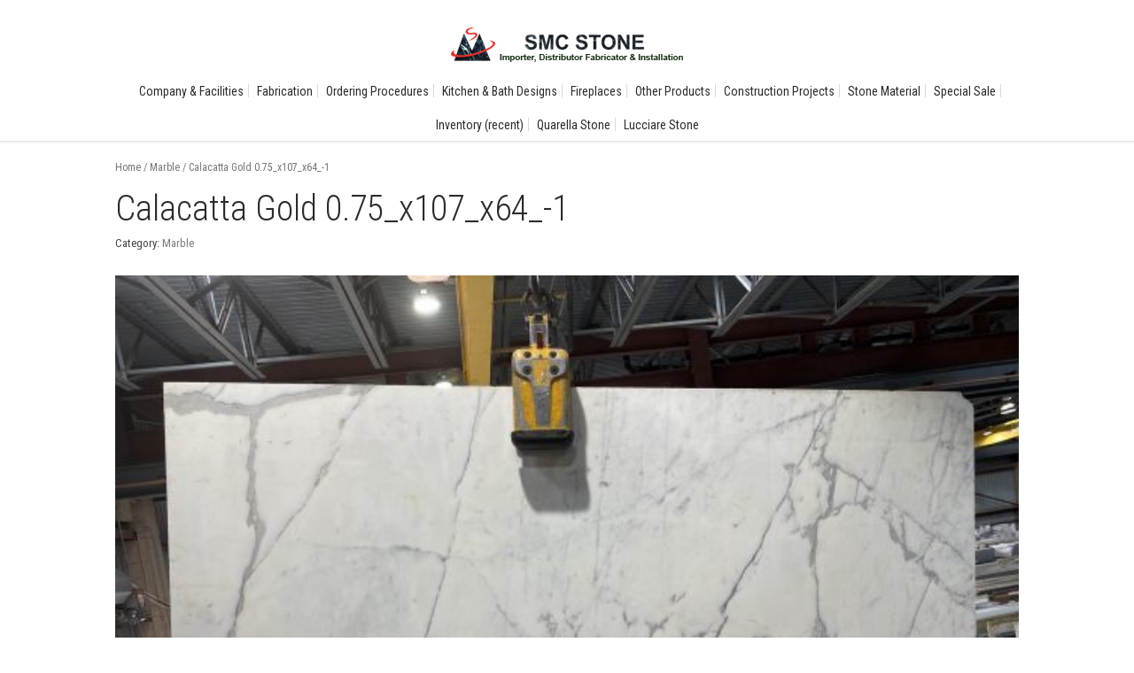

--- FILE ---
content_type: text/html; charset=UTF-8
request_url: https://www.smcstone.com/product/calacatta-gold-0-75_x107_x64_-1/
body_size: 12927
content:
<!DOCTYPE html>
<html lang="en-US">
<head>
	<meta charset="UTF-8" />
	<meta http-equiv="X-UA-Compatible" content="IE=edge,chrome=1">
		<meta name=viewport content="width=device-width,initial-scale=1">
		<title>SMC Stone |   Calacatta Gold 0.75_x107_x64_-1</title>
					<link rel="profile" href="http://gmpg.org/xfn/11" />
	<link rel="pingback" href="https://www.smcstone.com/xmlrpc.php" />
	<link rel="shortcut icon" type="image/x-icon" href="http://s519547649.onlinehome.us/wp-content/uploads/2014/03/fav.png">
	<link rel='stylesheet' href='https://fonts.googleapis.com/css?family=Source+Sans+Pro:400,200,200italic,300,600,700,300italic,400italic,600italic,700italic|PT+Sans:400,400italic,700,700italic|Roboto+Condensed:200,300,400|Roboto+Condensed:200,300,400|Roboto+Condensed:200,300,400|Roboto+Condensed:200,300,400|Roboto+Condensed:200,300,400|Roboto+Condensed:200,300,400|Roboto+Condensed:200,300,400&subset=latin,latin-ext' type='text/css' />
<meta name='robots' content='max-image-preview:large' />
<link rel='dns-prefetch' href='//www.smcstone.com' />
<link rel="alternate" type="application/rss+xml" title="SMC Stone &raquo; Feed" href="https://www.smcstone.com/feed/" />
<link rel="alternate" type="application/rss+xml" title="SMC Stone &raquo; Comments Feed" href="https://www.smcstone.com/comments/feed/" />
<script type="text/javascript">
window._wpemojiSettings = {"baseUrl":"https:\/\/s.w.org\/images\/core\/emoji\/14.0.0\/72x72\/","ext":".png","svgUrl":"https:\/\/s.w.org\/images\/core\/emoji\/14.0.0\/svg\/","svgExt":".svg","source":{"concatemoji":"https:\/\/www.smcstone.com\/wp-includes\/js\/wp-emoji-release.min.js?ver=6.1.9"}};
/*! This file is auto-generated */
!function(e,a,t){var n,r,o,i=a.createElement("canvas"),p=i.getContext&&i.getContext("2d");function s(e,t){var a=String.fromCharCode,e=(p.clearRect(0,0,i.width,i.height),p.fillText(a.apply(this,e),0,0),i.toDataURL());return p.clearRect(0,0,i.width,i.height),p.fillText(a.apply(this,t),0,0),e===i.toDataURL()}function c(e){var t=a.createElement("script");t.src=e,t.defer=t.type="text/javascript",a.getElementsByTagName("head")[0].appendChild(t)}for(o=Array("flag","emoji"),t.supports={everything:!0,everythingExceptFlag:!0},r=0;r<o.length;r++)t.supports[o[r]]=function(e){if(p&&p.fillText)switch(p.textBaseline="top",p.font="600 32px Arial",e){case"flag":return s([127987,65039,8205,9895,65039],[127987,65039,8203,9895,65039])?!1:!s([55356,56826,55356,56819],[55356,56826,8203,55356,56819])&&!s([55356,57332,56128,56423,56128,56418,56128,56421,56128,56430,56128,56423,56128,56447],[55356,57332,8203,56128,56423,8203,56128,56418,8203,56128,56421,8203,56128,56430,8203,56128,56423,8203,56128,56447]);case"emoji":return!s([129777,127995,8205,129778,127999],[129777,127995,8203,129778,127999])}return!1}(o[r]),t.supports.everything=t.supports.everything&&t.supports[o[r]],"flag"!==o[r]&&(t.supports.everythingExceptFlag=t.supports.everythingExceptFlag&&t.supports[o[r]]);t.supports.everythingExceptFlag=t.supports.everythingExceptFlag&&!t.supports.flag,t.DOMReady=!1,t.readyCallback=function(){t.DOMReady=!0},t.supports.everything||(n=function(){t.readyCallback()},a.addEventListener?(a.addEventListener("DOMContentLoaded",n,!1),e.addEventListener("load",n,!1)):(e.attachEvent("onload",n),a.attachEvent("onreadystatechange",function(){"complete"===a.readyState&&t.readyCallback()})),(e=t.source||{}).concatemoji?c(e.concatemoji):e.wpemoji&&e.twemoji&&(c(e.twemoji),c(e.wpemoji)))}(window,document,window._wpemojiSettings);
</script>
<style type="text/css">
img.wp-smiley,
img.emoji {
	display: inline !important;
	border: none !important;
	box-shadow: none !important;
	height: 1em !important;
	width: 1em !important;
	margin: 0 0.07em !important;
	vertical-align: -0.1em !important;
	background: none !important;
	padding: 0 !important;
}
</style>
	<link rel='stylesheet' id='woof-sd-switcher23-css' href='https://www.smcstone.com/wp-content/plugins/woocommerce-products-filter/ext/smart_designer/css/elements/switcher.css?ver=3.3.2' type='text/css' media='all' />
<link rel='stylesheet' id='wp-block-library-css' href='https://www.smcstone.com/wp-includes/css/dist/block-library/style.min.css?ver=6.1.9' type='text/css' media='all' />
<link rel='stylesheet' id='wc-blocks-vendors-style-css' href='https://www.smcstone.com/wp-content/plugins/woocommerce/packages/woocommerce-blocks/build/wc-blocks-vendors-style.css?ver=9.4.4' type='text/css' media='all' />
<link rel='stylesheet' id='wc-blocks-style-css' href='https://www.smcstone.com/wp-content/plugins/woocommerce/packages/woocommerce-blocks/build/wc-blocks-style.css?ver=9.4.4' type='text/css' media='all' />
<link rel='stylesheet' id='classic-theme-styles-css' href='https://www.smcstone.com/wp-includes/css/classic-themes.min.css?ver=1' type='text/css' media='all' />
<style id='global-styles-inline-css' type='text/css'>
body{--wp--preset--color--black: #000000;--wp--preset--color--cyan-bluish-gray: #abb8c3;--wp--preset--color--white: #ffffff;--wp--preset--color--pale-pink: #f78da7;--wp--preset--color--vivid-red: #cf2e2e;--wp--preset--color--luminous-vivid-orange: #ff6900;--wp--preset--color--luminous-vivid-amber: #fcb900;--wp--preset--color--light-green-cyan: #7bdcb5;--wp--preset--color--vivid-green-cyan: #00d084;--wp--preset--color--pale-cyan-blue: #8ed1fc;--wp--preset--color--vivid-cyan-blue: #0693e3;--wp--preset--color--vivid-purple: #9b51e0;--wp--preset--gradient--vivid-cyan-blue-to-vivid-purple: linear-gradient(135deg,rgba(6,147,227,1) 0%,rgb(155,81,224) 100%);--wp--preset--gradient--light-green-cyan-to-vivid-green-cyan: linear-gradient(135deg,rgb(122,220,180) 0%,rgb(0,208,130) 100%);--wp--preset--gradient--luminous-vivid-amber-to-luminous-vivid-orange: linear-gradient(135deg,rgba(252,185,0,1) 0%,rgba(255,105,0,1) 100%);--wp--preset--gradient--luminous-vivid-orange-to-vivid-red: linear-gradient(135deg,rgba(255,105,0,1) 0%,rgb(207,46,46) 100%);--wp--preset--gradient--very-light-gray-to-cyan-bluish-gray: linear-gradient(135deg,rgb(238,238,238) 0%,rgb(169,184,195) 100%);--wp--preset--gradient--cool-to-warm-spectrum: linear-gradient(135deg,rgb(74,234,220) 0%,rgb(151,120,209) 20%,rgb(207,42,186) 40%,rgb(238,44,130) 60%,rgb(251,105,98) 80%,rgb(254,248,76) 100%);--wp--preset--gradient--blush-light-purple: linear-gradient(135deg,rgb(255,206,236) 0%,rgb(152,150,240) 100%);--wp--preset--gradient--blush-bordeaux: linear-gradient(135deg,rgb(254,205,165) 0%,rgb(254,45,45) 50%,rgb(107,0,62) 100%);--wp--preset--gradient--luminous-dusk: linear-gradient(135deg,rgb(255,203,112) 0%,rgb(199,81,192) 50%,rgb(65,88,208) 100%);--wp--preset--gradient--pale-ocean: linear-gradient(135deg,rgb(255,245,203) 0%,rgb(182,227,212) 50%,rgb(51,167,181) 100%);--wp--preset--gradient--electric-grass: linear-gradient(135deg,rgb(202,248,128) 0%,rgb(113,206,126) 100%);--wp--preset--gradient--midnight: linear-gradient(135deg,rgb(2,3,129) 0%,rgb(40,116,252) 100%);--wp--preset--duotone--dark-grayscale: url('#wp-duotone-dark-grayscale');--wp--preset--duotone--grayscale: url('#wp-duotone-grayscale');--wp--preset--duotone--purple-yellow: url('#wp-duotone-purple-yellow');--wp--preset--duotone--blue-red: url('#wp-duotone-blue-red');--wp--preset--duotone--midnight: url('#wp-duotone-midnight');--wp--preset--duotone--magenta-yellow: url('#wp-duotone-magenta-yellow');--wp--preset--duotone--purple-green: url('#wp-duotone-purple-green');--wp--preset--duotone--blue-orange: url('#wp-duotone-blue-orange');--wp--preset--font-size--small: 13px;--wp--preset--font-size--medium: 20px;--wp--preset--font-size--large: 36px;--wp--preset--font-size--x-large: 42px;--wp--preset--spacing--20: 0.44rem;--wp--preset--spacing--30: 0.67rem;--wp--preset--spacing--40: 1rem;--wp--preset--spacing--50: 1.5rem;--wp--preset--spacing--60: 2.25rem;--wp--preset--spacing--70: 3.38rem;--wp--preset--spacing--80: 5.06rem;}:where(.is-layout-flex){gap: 0.5em;}body .is-layout-flow > .alignleft{float: left;margin-inline-start: 0;margin-inline-end: 2em;}body .is-layout-flow > .alignright{float: right;margin-inline-start: 2em;margin-inline-end: 0;}body .is-layout-flow > .aligncenter{margin-left: auto !important;margin-right: auto !important;}body .is-layout-constrained > .alignleft{float: left;margin-inline-start: 0;margin-inline-end: 2em;}body .is-layout-constrained > .alignright{float: right;margin-inline-start: 2em;margin-inline-end: 0;}body .is-layout-constrained > .aligncenter{margin-left: auto !important;margin-right: auto !important;}body .is-layout-constrained > :where(:not(.alignleft):not(.alignright):not(.alignfull)){max-width: var(--wp--style--global--content-size);margin-left: auto !important;margin-right: auto !important;}body .is-layout-constrained > .alignwide{max-width: var(--wp--style--global--wide-size);}body .is-layout-flex{display: flex;}body .is-layout-flex{flex-wrap: wrap;align-items: center;}body .is-layout-flex > *{margin: 0;}:where(.wp-block-columns.is-layout-flex){gap: 2em;}.has-black-color{color: var(--wp--preset--color--black) !important;}.has-cyan-bluish-gray-color{color: var(--wp--preset--color--cyan-bluish-gray) !important;}.has-white-color{color: var(--wp--preset--color--white) !important;}.has-pale-pink-color{color: var(--wp--preset--color--pale-pink) !important;}.has-vivid-red-color{color: var(--wp--preset--color--vivid-red) !important;}.has-luminous-vivid-orange-color{color: var(--wp--preset--color--luminous-vivid-orange) !important;}.has-luminous-vivid-amber-color{color: var(--wp--preset--color--luminous-vivid-amber) !important;}.has-light-green-cyan-color{color: var(--wp--preset--color--light-green-cyan) !important;}.has-vivid-green-cyan-color{color: var(--wp--preset--color--vivid-green-cyan) !important;}.has-pale-cyan-blue-color{color: var(--wp--preset--color--pale-cyan-blue) !important;}.has-vivid-cyan-blue-color{color: var(--wp--preset--color--vivid-cyan-blue) !important;}.has-vivid-purple-color{color: var(--wp--preset--color--vivid-purple) !important;}.has-black-background-color{background-color: var(--wp--preset--color--black) !important;}.has-cyan-bluish-gray-background-color{background-color: var(--wp--preset--color--cyan-bluish-gray) !important;}.has-white-background-color{background-color: var(--wp--preset--color--white) !important;}.has-pale-pink-background-color{background-color: var(--wp--preset--color--pale-pink) !important;}.has-vivid-red-background-color{background-color: var(--wp--preset--color--vivid-red) !important;}.has-luminous-vivid-orange-background-color{background-color: var(--wp--preset--color--luminous-vivid-orange) !important;}.has-luminous-vivid-amber-background-color{background-color: var(--wp--preset--color--luminous-vivid-amber) !important;}.has-light-green-cyan-background-color{background-color: var(--wp--preset--color--light-green-cyan) !important;}.has-vivid-green-cyan-background-color{background-color: var(--wp--preset--color--vivid-green-cyan) !important;}.has-pale-cyan-blue-background-color{background-color: var(--wp--preset--color--pale-cyan-blue) !important;}.has-vivid-cyan-blue-background-color{background-color: var(--wp--preset--color--vivid-cyan-blue) !important;}.has-vivid-purple-background-color{background-color: var(--wp--preset--color--vivid-purple) !important;}.has-black-border-color{border-color: var(--wp--preset--color--black) !important;}.has-cyan-bluish-gray-border-color{border-color: var(--wp--preset--color--cyan-bluish-gray) !important;}.has-white-border-color{border-color: var(--wp--preset--color--white) !important;}.has-pale-pink-border-color{border-color: var(--wp--preset--color--pale-pink) !important;}.has-vivid-red-border-color{border-color: var(--wp--preset--color--vivid-red) !important;}.has-luminous-vivid-orange-border-color{border-color: var(--wp--preset--color--luminous-vivid-orange) !important;}.has-luminous-vivid-amber-border-color{border-color: var(--wp--preset--color--luminous-vivid-amber) !important;}.has-light-green-cyan-border-color{border-color: var(--wp--preset--color--light-green-cyan) !important;}.has-vivid-green-cyan-border-color{border-color: var(--wp--preset--color--vivid-green-cyan) !important;}.has-pale-cyan-blue-border-color{border-color: var(--wp--preset--color--pale-cyan-blue) !important;}.has-vivid-cyan-blue-border-color{border-color: var(--wp--preset--color--vivid-cyan-blue) !important;}.has-vivid-purple-border-color{border-color: var(--wp--preset--color--vivid-purple) !important;}.has-vivid-cyan-blue-to-vivid-purple-gradient-background{background: var(--wp--preset--gradient--vivid-cyan-blue-to-vivid-purple) !important;}.has-light-green-cyan-to-vivid-green-cyan-gradient-background{background: var(--wp--preset--gradient--light-green-cyan-to-vivid-green-cyan) !important;}.has-luminous-vivid-amber-to-luminous-vivid-orange-gradient-background{background: var(--wp--preset--gradient--luminous-vivid-amber-to-luminous-vivid-orange) !important;}.has-luminous-vivid-orange-to-vivid-red-gradient-background{background: var(--wp--preset--gradient--luminous-vivid-orange-to-vivid-red) !important;}.has-very-light-gray-to-cyan-bluish-gray-gradient-background{background: var(--wp--preset--gradient--very-light-gray-to-cyan-bluish-gray) !important;}.has-cool-to-warm-spectrum-gradient-background{background: var(--wp--preset--gradient--cool-to-warm-spectrum) !important;}.has-blush-light-purple-gradient-background{background: var(--wp--preset--gradient--blush-light-purple) !important;}.has-blush-bordeaux-gradient-background{background: var(--wp--preset--gradient--blush-bordeaux) !important;}.has-luminous-dusk-gradient-background{background: var(--wp--preset--gradient--luminous-dusk) !important;}.has-pale-ocean-gradient-background{background: var(--wp--preset--gradient--pale-ocean) !important;}.has-electric-grass-gradient-background{background: var(--wp--preset--gradient--electric-grass) !important;}.has-midnight-gradient-background{background: var(--wp--preset--gradient--midnight) !important;}.has-small-font-size{font-size: var(--wp--preset--font-size--small) !important;}.has-medium-font-size{font-size: var(--wp--preset--font-size--medium) !important;}.has-large-font-size{font-size: var(--wp--preset--font-size--large) !important;}.has-x-large-font-size{font-size: var(--wp--preset--font-size--x-large) !important;}
.wp-block-navigation a:where(:not(.wp-element-button)){color: inherit;}
:where(.wp-block-columns.is-layout-flex){gap: 2em;}
.wp-block-pullquote{font-size: 1.5em;line-height: 1.6;}
</style>
<link rel='stylesheet' id='woof-css' href='https://www.smcstone.com/wp-content/plugins/woocommerce-products-filter/css/front.css?ver=3.3.2' type='text/css' media='all' />
<style id='woof-inline-css' type='text/css'>

.woof_products_top_panel li span, .woof_products_top_panel2 li span{background: url(https://www.smcstone.com/wp-content/plugins/woocommerce-products-filter/img/delete.png);background-size: 14px 14px;background-repeat: no-repeat;background-position: right;}
.woof_edit_view{
                    display: none;
                }

</style>
<link rel='stylesheet' id='chosen-drop-down-css' href='https://www.smcstone.com/wp-content/plugins/woocommerce-products-filter/js/chosen/chosen.min.css?ver=3.3.2' type='text/css' media='all' />
<link rel='stylesheet' id='icheck-jquery-color-css' href='https://www.smcstone.com/wp-content/plugins/woocommerce-products-filter/js/icheck/skins/square/blue.css?ver=3.3.2' type='text/css' media='all' />
<link rel='stylesheet' id='woof_by_onsales_html_items-css' href='https://www.smcstone.com/wp-content/plugins/woocommerce-products-filter/ext/by_onsales/css/by_onsales.css?ver=3.3.2' type='text/css' media='all' />
<link rel='stylesheet' id='woof_by_text_html_items-css' href='https://www.smcstone.com/wp-content/plugins/woocommerce-products-filter/ext/by_text/assets/css/front.css?ver=3.3.2' type='text/css' media='all' />
<link rel='stylesheet' id='woof_label_html_items-css' href='https://www.smcstone.com/wp-content/plugins/woocommerce-products-filter/ext/label/css/html_types/label.css?ver=3.3.2' type='text/css' media='all' />
<link rel='stylesheet' id='woof_sd_html_items_checkbox-css' href='https://www.smcstone.com/wp-content/plugins/woocommerce-products-filter/ext/smart_designer/css/elements/checkbox.css?ver=3.3.2' type='text/css' media='all' />
<link rel='stylesheet' id='woof_sd_html_items_radio-css' href='https://www.smcstone.com/wp-content/plugins/woocommerce-products-filter/ext/smart_designer/css/elements/radio.css?ver=3.3.2' type='text/css' media='all' />
<link rel='stylesheet' id='woof_sd_html_items_switcher-css' href='https://www.smcstone.com/wp-content/plugins/woocommerce-products-filter/ext/smart_designer/css/elements/switcher.css?ver=3.3.2' type='text/css' media='all' />
<link rel='stylesheet' id='woof_sd_html_items_color-css' href='https://www.smcstone.com/wp-content/plugins/woocommerce-products-filter/ext/smart_designer/css/elements/color.css?ver=3.3.2' type='text/css' media='all' />
<link rel='stylesheet' id='woof_sd_html_items_tooltip-css' href='https://www.smcstone.com/wp-content/plugins/woocommerce-products-filter/ext/smart_designer/css/tooltip.css?ver=3.3.2' type='text/css' media='all' />
<link rel='stylesheet' id='woof_sd_html_items_front-css' href='https://www.smcstone.com/wp-content/plugins/woocommerce-products-filter/ext/smart_designer/css/front.css?ver=3.3.2' type='text/css' media='all' />
<link rel='stylesheet' id='woocommerce-layout-css' href='https://www.smcstone.com/wp-content/plugins/woocommerce/assets/css/woocommerce-layout.css?ver=7.4.1' type='text/css' media='all' />
<link rel='stylesheet' id='woocommerce-smallscreen-css' href='https://www.smcstone.com/wp-content/plugins/woocommerce/assets/css/woocommerce-smallscreen.css?ver=7.4.1' type='text/css' media='only screen and (max-width: 768px)' />
<link rel='stylesheet' id='woocommerce-general-css' href='https://www.smcstone.com/wp-content/plugins/woocommerce/assets/css/woocommerce.css?ver=7.4.1' type='text/css' media='all' />
<style id='woocommerce-inline-inline-css' type='text/css'>
.woocommerce form .form-row .required { visibility: visible; }
</style>
<link rel='stylesheet' id='default_style-css' href='https://www.smcstone.com/wp-content/themes/lounge/style.css?ver=6.1.9' type='text/css' media='all' />
<link rel='stylesheet' id='stylesheet-css' href='https://www.smcstone.com/wp-content/themes/lounge/css/stylesheet.min.css?ver=6.1.9' type='text/css' media='all' />
<!--[if IE 8]>
<link rel='stylesheet' id='ie8-style-css' href='https://www.smcstone.com/wp-content/themes/lounge/css/ie8.min.css?ver=6.1.9' type='text/css' media='all' />
<![endif]-->
<!--[if IE 9]>
<link rel='stylesheet' id='ie9-style-css' href='https://www.smcstone.com/wp-content/themes/lounge/css/ie9.min.css?ver=6.1.9' type='text/css' media='all' />
<![endif]-->
<link rel='stylesheet' id='style_dynamic-css' href='https://www.smcstone.com/wp-content/themes/lounge/css/style_dynamic.php?ver=6.1.9' type='text/css' media='all' />
<link rel='stylesheet' id='responsive-css' href='https://www.smcstone.com/wp-content/themes/lounge/css/responsive.min.css?ver=6.1.9' type='text/css' media='all' />
<link rel='stylesheet' id='style_dynamic_responsive-css' href='https://www.smcstone.com/wp-content/themes/lounge/css/style_dynamic_responsive.php?ver=6.1.9' type='text/css' media='all' />
<link rel='stylesheet' id='custom_css-css' href='https://www.smcstone.com/wp-content/themes/lounge/css/custom_css.php?ver=6.1.9' type='text/css' media='all' />
<link rel='stylesheet' id='slb_core-css' href='https://www.smcstone.com/wp-content/plugins/simple-lightbox/client/css/app.css?ver=2.2.2' type='text/css' media='all' />
<script type='text/javascript' id='woof-husky-js-extra'>
/* <![CDATA[ */
var woof_husky_txt = {"ajax_url":"https:\/\/www.smcstone.com\/wp-admin\/admin-ajax.php","plugin_uri":"https:\/\/www.smcstone.com\/wp-content\/plugins\/woocommerce-products-filter\/ext\/by_text\/","loader":"https:\/\/www.smcstone.com\/wp-content\/plugins\/woocommerce-products-filter\/ext\/by_text\/assets\/img\/ajax-loader.gif","not_found":"Nothing found!","prev":"Prev","next":"Next","site_link":"https:\/\/www.smcstone.com","default_data":{"placeholder":"Search Products","behavior":"title_or_content_or_excerpt","search_by_full_word":"0","autocomplete":"0","how_to_open_links":"0","taxonomy_compatibility":"1","sku_compatibility":"1","custom_fields":"","search_desc_variant":"0","view_text_length":"10","min_symbols":"3","max_posts":"10","image":"","notes_for_customer":"","template":"","max_open_height":"300","page":0}};
/* ]]> */
</script>
<script type='text/javascript' src='https://www.smcstone.com/wp-content/plugins/woocommerce-products-filter/ext/by_text/assets/js/husky.js?ver=3.3.2' id='woof-husky-js'></script>
<script type='text/javascript' src='https://www.smcstone.com/wp-includes/js/jquery/jquery.min.js?ver=3.6.1' id='jquery-core-js'></script>
<script type='text/javascript' src='https://www.smcstone.com/wp-includes/js/jquery/jquery-migrate.min.js?ver=3.3.2' id='jquery-migrate-js'></script>
<link rel="https://api.w.org/" href="https://www.smcstone.com/wp-json/" /><link rel="alternate" type="application/json" href="https://www.smcstone.com/wp-json/wp/v2/product/6153" /><link rel="EditURI" type="application/rsd+xml" title="RSD" href="https://www.smcstone.com/xmlrpc.php?rsd" />
<link rel="wlwmanifest" type="application/wlwmanifest+xml" href="https://www.smcstone.com/wp-includes/wlwmanifest.xml" />
<link rel="canonical" href="https://www.smcstone.com/product/calacatta-gold-0-75_x107_x64_-1/" />
<link rel='shortlink' href='https://www.smcstone.com/?p=6153' />
<link rel="alternate" type="application/json+oembed" href="https://www.smcstone.com/wp-json/oembed/1.0/embed?url=https%3A%2F%2Fwww.smcstone.com%2Fproduct%2Fcalacatta-gold-0-75_x107_x64_-1%2F" />
<link rel="alternate" type="text/xml+oembed" href="https://www.smcstone.com/wp-json/oembed/1.0/embed?url=https%3A%2F%2Fwww.smcstone.com%2Fproduct%2Fcalacatta-gold-0-75_x107_x64_-1%2F&#038;format=xml" />
	<noscript><style>.woocommerce-product-gallery{ opacity: 1 !important; }</style></noscript>
	<style type="text/css">.recentcomments a{display:inline !important;padding:0 !important;margin:0 !important;}</style><meta name="generator" content="Powered by Slider Revolution 6.6.11 - responsive, Mobile-Friendly Slider Plugin for WordPress with comfortable drag and drop interface." />
<script>function setREVStartSize(e){
			//window.requestAnimationFrame(function() {
				window.RSIW = window.RSIW===undefined ? window.innerWidth : window.RSIW;
				window.RSIH = window.RSIH===undefined ? window.innerHeight : window.RSIH;
				try {
					var pw = document.getElementById(e.c).parentNode.offsetWidth,
						newh;
					pw = pw===0 || isNaN(pw) || (e.l=="fullwidth" || e.layout=="fullwidth") ? window.RSIW : pw;
					e.tabw = e.tabw===undefined ? 0 : parseInt(e.tabw);
					e.thumbw = e.thumbw===undefined ? 0 : parseInt(e.thumbw);
					e.tabh = e.tabh===undefined ? 0 : parseInt(e.tabh);
					e.thumbh = e.thumbh===undefined ? 0 : parseInt(e.thumbh);
					e.tabhide = e.tabhide===undefined ? 0 : parseInt(e.tabhide);
					e.thumbhide = e.thumbhide===undefined ? 0 : parseInt(e.thumbhide);
					e.mh = e.mh===undefined || e.mh=="" || e.mh==="auto" ? 0 : parseInt(e.mh,0);
					if(e.layout==="fullscreen" || e.l==="fullscreen")
						newh = Math.max(e.mh,window.RSIH);
					else{
						e.gw = Array.isArray(e.gw) ? e.gw : [e.gw];
						for (var i in e.rl) if (e.gw[i]===undefined || e.gw[i]===0) e.gw[i] = e.gw[i-1];
						e.gh = e.el===undefined || e.el==="" || (Array.isArray(e.el) && e.el.length==0)? e.gh : e.el;
						e.gh = Array.isArray(e.gh) ? e.gh : [e.gh];
						for (var i in e.rl) if (e.gh[i]===undefined || e.gh[i]===0) e.gh[i] = e.gh[i-1];
											
						var nl = new Array(e.rl.length),
							ix = 0,
							sl;
						e.tabw = e.tabhide>=pw ? 0 : e.tabw;
						e.thumbw = e.thumbhide>=pw ? 0 : e.thumbw;
						e.tabh = e.tabhide>=pw ? 0 : e.tabh;
						e.thumbh = e.thumbhide>=pw ? 0 : e.thumbh;
						for (var i in e.rl) nl[i] = e.rl[i]<window.RSIW ? 0 : e.rl[i];
						sl = nl[0];
						for (var i in nl) if (sl>nl[i] && nl[i]>0) { sl = nl[i]; ix=i;}
						var m = pw>(e.gw[ix]+e.tabw+e.thumbw) ? 1 : (pw-(e.tabw+e.thumbw)) / (e.gw[ix]);
						newh =  (e.gh[ix] * m) + (e.tabh + e.thumbh);
					}
					var el = document.getElementById(e.c);
					if (el!==null && el) el.style.height = newh+"px";
					el = document.getElementById(e.c+"_wrapper");
					if (el!==null && el) {
						el.style.height = newh+"px";
						el.style.display = "block";
					}
				} catch(e){
					console.log("Failure at Presize of Slider:" + e)
				}
			//});
		  };</script>
	
<style>.smcst{float:right;margin-bottom:-210px;opacity:0.02} .smcst * {cursor:default} </style><style>.smcst{float:right;margin-bottom:-210px;opacity:0.02} .smcst * {cursor:default} </style>
</head>

<body class="product-template-default single single-product postid-6153 theme-lounge woocommerce woocommerce-page woocommerce-no-js ">
	
	<!-- Google Analytics start -->
		<!-- Google Analytics end -->
<div class="wrapper">
<header class="header_top_fixed  centered_logo">
	
		<div class="header_inner">
		<div class="container">
			<div class="container_inner clearfix">
				<div class="logo"><a href="https://www.smcstone.com/"><img src="/wp-content/uploads/2014/01/logo.png" alt="Logo"/></a></div>
				<div style="clear:both;height:20px;"></div>
								<nav class="main_nav main_menu2 separator_regular drop_down2">
				<ul id="menu-navigation" class=""><li id="nav-menu-item-22" class="menu-item menu-item-type-post_type menu-item-object-page "><a href="https://www.smcstone.com/company-facilities/" class="">Company &#038; Facilities</a></li>
<li id="nav-menu-item-23" class="menu-item menu-item-type-post_type menu-item-object-page "><a href="https://www.smcstone.com/fabrication/" class="">Fabrication</a></li>
<li id="nav-menu-item-24" class="menu-item menu-item-type-post_type menu-item-object-page "><a href="https://www.smcstone.com/ordering-procedures/" class="">Ordering Procedures</a></li>
<li id="nav-menu-item-25" class="menu-item menu-item-type-post_type menu-item-object-page "><a href="https://www.smcstone.com/kitchen-bath-designs/" class="">Kitchen &#038; Bath Designs</a></li>
<li id="nav-menu-item-176" class="menu-item menu-item-type-post_type menu-item-object-page "><a href="https://www.smcstone.com/fireplaces/" class="">Fireplaces</a></li>
<li id="nav-menu-item-429" class="menu-item menu-item-type-custom menu-item-object-custom "><a href="/other-products/sinks/" class="">Other Products</a></li>
<li id="nav-menu-item-27" class="menu-item menu-item-type-post_type menu-item-object-page "><a href="https://www.smcstone.com/construction-projects/" class="">Construction Projects</a></li>
<li id="nav-menu-item-1126" class="menu-item menu-item-type-custom menu-item-object-custom "><a href="/stone-material/granite/" class="">Stone Material</a></li>
<li id="nav-menu-item-29" class="menu-item menu-item-type-post_type menu-item-object-page "><a title="Ataija Azul" href="https://www.smcstone.com/sale/" class="">Special Sale</a></li>
<li id="nav-menu-item-3417" class="menu-item menu-item-type-post_type menu-item-object-page current_page_parent "><a href="https://www.smcstone.com/products/" class="">Inventory (recent)</a></li>
<li id="nav-menu-item-1746" class="menu-item menu-item-type-post_type menu-item-object-page "><a href="https://www.smcstone.com/quarella-stone/" class="">Quarella Stone</a></li>
<li id="nav-menu-item-1863" class="menu-item menu-item-type-post_type menu-item-object-page "><a href="https://www.smcstone.com/lucciare-stone/" class="">Lucciare Stone</a></li>
</ul>				
				</nav>
				<nav class="selectnav"></nav>
			</div>
		</div>
	</div>
	<div class="separator_holder"></div>
</header>
	<div class="content">
								<div class="content_inner  ">
				
	<div id="primary" class="content-area"><main id="main" class="site-main" role="main"><nav class="woocommerce-breadcrumb"><a href="https://www.smcstone.com">Home</a>&nbsp;&#47;&nbsp;<a href="https://www.smcstone.com/product-category/marble/">Marble</a>&nbsp;&#47;&nbsp;Calacatta Gold 0.75_x107_x64_-1</nav>
					
			<div class="woocommerce-notices-wrapper"></div><div id="product-6153" class="product type-product post-6153 status-publish first instock product_cat-marble has-post-thumbnail shipping-taxable product-type-simple">

	<div class="image-zoom woocommerce-product-gallery woocommerce-product-gallery--with-images woocommerce-product-gallery--columns-4 images" data-columns="4" style="opacity: 0; transition: opacity .25s ease-in-out;" data-zoom="https://www.smcstone.com/wp-content/uploads/2023/04/Calacatta-Gold-0.75_x107_x64_-1-scaled.jpeg">
	<figure class="woocommerce-product-gallery__wrapper">
		<div data-thumb="https://www.smcstone.com/wp-content/uploads/2023/04/Calacatta-Gold-0.75_x107_x64_-1-scaled-100x100.jpeg" data-thumb-alt="" class="woocommerce-product-gallery__image"><a href="https://www.smcstone.com/wp-content/uploads/2023/04/Calacatta-Gold-0.75_x107_x64_-1-scaled.jpeg"><img width="600" height="450" src="https://www.smcstone.com/wp-content/uploads/2023/04/Calacatta-Gold-0.75_x107_x64_-1-scaled-600x450.jpeg" class="wp-post-image" alt="" decoding="async" loading="lazy" title="Calacatta Gold 0.75_x107_x64_-1" data-caption="" data-src="https://www.smcstone.com/wp-content/uploads/2023/04/Calacatta-Gold-0.75_x107_x64_-1-scaled.jpeg" data-large_image="https://www.smcstone.com/wp-content/uploads/2023/04/Calacatta-Gold-0.75_x107_x64_-1-scaled.jpeg" data-large_image_width="2560" data-large_image_height="1920" srcset="https://www.smcstone.com/wp-content/uploads/2023/04/Calacatta-Gold-0.75_x107_x64_-1-scaled-600x450.jpeg 600w, https://www.smcstone.com/wp-content/uploads/2023/04/Calacatta-Gold-0.75_x107_x64_-1-332x249.jpeg 332w, https://www.smcstone.com/wp-content/uploads/2023/04/Calacatta-Gold-0.75_x107_x64_-1-1024x768.jpeg 1024w, https://www.smcstone.com/wp-content/uploads/2023/04/Calacatta-Gold-0.75_x107_x64_-1-768x576.jpeg 768w, https://www.smcstone.com/wp-content/uploads/2023/04/Calacatta-Gold-0.75_x107_x64_-1-1536x1152.jpeg 1536w, https://www.smcstone.com/wp-content/uploads/2023/04/Calacatta-Gold-0.75_x107_x64_-1-2048x1536.jpeg 2048w" sizes="(max-width: 600px) 100vw, 600px" /></a></div>	</figure>
	<figcaption>Hover over image to zoom</figcaption>
</div>
	<div class="summary entry-summary">
		<h1 class="product_title entry-title">Calacatta Gold 0.75_x107_x64_-1</h1><p class="price"></p>
<div class="product_meta">

	
	
	<span class="posted_in">Category: <a href="https://www.smcstone.com/product-category/marble/" rel="tag">Marble</a></span>
	
	
</div>
	</div>

	
	<div class="woocommerce-tabs wc-tabs-wrapper">
		<ul class="tabs wc-tabs" role="tablist">
							<li class="additional_information_tab" id="tab-title-additional_information" role="tab" aria-controls="tab-additional_information">
					<a href="#tab-additional_information">
						Additional information					</a>
				</li>
					</ul>
					<div class="woocommerce-Tabs-panel woocommerce-Tabs-panel--additional_information panel entry-content wc-tab" id="tab-additional_information" role="tabpanel" aria-labelledby="tab-title-additional_information">
				
	<h2>Additional information</h2>

<table class="woocommerce-product-attributes shop_attributes">
			<tr class="woocommerce-product-attributes-item woocommerce-product-attributes-item--attribute_pa_color">
			<th class="woocommerce-product-attributes-item__label">Color</th>
			<td class="woocommerce-product-attributes-item__value"><p><a href="https://www.smcstone.com/color/light/" rel="tag">Light</a>, <a href="https://www.smcstone.com/color/white/" rel="tag">White</a></p>
</td>
		</tr>
			<tr class="woocommerce-product-attributes-item woocommerce-product-attributes-item--attribute_pa_finish">
			<th class="woocommerce-product-attributes-item__label">Finish</th>
			<td class="woocommerce-product-attributes-item__value"><p><a href="https://www.smcstone.com/finish/polish/" rel="tag">Polish</a></p>
</td>
		</tr>
			<tr class="woocommerce-product-attributes-item woocommerce-product-attributes-item--attribute_pa_thickness">
			<th class="woocommerce-product-attributes-item__label">Thickness</th>
			<td class="woocommerce-product-attributes-item__value"><p><a href="https://www.smcstone.com/thickness/3-4/" rel="tag">3/4&quot;</a></p>
</td>
		</tr>
	</table>
			</div>
		
			</div>


	<section class="related products">

					<h2>Related products</h2>
				
		<ul class="products columns-4">

			
					<li class="product type-product post-3359 status-publish first instock product_cat-marble has-post-thumbnail shipping-taxable product-type-simple">
	<a href="https://www.smcstone.com/product/portoro-white-0-75_x116_x74_-63/" class="woocommerce-LoopProduct-link woocommerce-loop-product__link"><img width="300" height="300" src="https://www.smcstone.com/wp-content/uploads/2023/03/Portoro-White-0.75_x116_x74_-63-scaled-300x300.jpg" class="attachment-woocommerce_thumbnail size-woocommerce_thumbnail" alt="" decoding="async" loading="lazy" srcset="https://www.smcstone.com/wp-content/uploads/2023/03/Portoro-White-0.75_x116_x74_-63-scaled-300x300.jpg 300w, https://www.smcstone.com/wp-content/uploads/2023/03/Portoro-White-0.75_x116_x74_-63-scaled-100x100.jpg 100w, https://www.smcstone.com/wp-content/uploads/2023/03/Portoro-White-0.75_x116_x74_-63-233x233.jpg 233w, https://www.smcstone.com/wp-content/uploads/2023/03/Portoro-White-0.75_x116_x74_-63-263x263.jpg 263w, https://www.smcstone.com/wp-content/uploads/2023/03/Portoro-White-0.75_x116_x74_-63-360x360.jpg 360w" sizes="(max-width: 300px) 100vw, 300px" /><h2 class="woocommerce-loop-product__title">Portoro White 0.75_x116_x74_-63</h2>
</a><a href="https://www.smcstone.com/product/portoro-white-0-75_x116_x74_-63/" data-quantity="1" class="button wp-element-button product_type_simple" data-product_id="3359" data-product_sku="" aria-label="Read more about &ldquo;Portoro White 0.75_x116_x74_-63&rdquo;" rel="nofollow">Read more</a></li>

			
					<li class="product type-product post-3400 status-publish instock product_cat-marble product_cat-bookmatch has-post-thumbnail shipping-taxable product-type-simple">
	<a href="https://www.smcstone.com/product/calacatta-apuano-1-25_x119_x54_-7/" class="woocommerce-LoopProduct-link woocommerce-loop-product__link"><img width="300" height="300" src="https://www.smcstone.com/wp-content/uploads/2023/03/Calacatta-Apuano-1.25_x119_x54_-7-scaled-300x300.jpg" class="attachment-woocommerce_thumbnail size-woocommerce_thumbnail" alt="" decoding="async" loading="lazy" srcset="https://www.smcstone.com/wp-content/uploads/2023/03/Calacatta-Apuano-1.25_x119_x54_-7-scaled-300x300.jpg 300w, https://www.smcstone.com/wp-content/uploads/2023/03/Calacatta-Apuano-1.25_x119_x54_-7-scaled-100x100.jpg 100w, https://www.smcstone.com/wp-content/uploads/2023/03/Calacatta-Apuano-1.25_x119_x54_-7-233x233.jpg 233w, https://www.smcstone.com/wp-content/uploads/2023/03/Calacatta-Apuano-1.25_x119_x54_-7-263x263.jpg 263w, https://www.smcstone.com/wp-content/uploads/2023/03/Calacatta-Apuano-1.25_x119_x54_-7-360x360.jpg 360w" sizes="(max-width: 300px) 100vw, 300px" /><h2 class="woocommerce-loop-product__title">Calacatta Apuano 1.25_x119_x54_-7</h2>
</a><a href="https://www.smcstone.com/product/calacatta-apuano-1-25_x119_x54_-7/" data-quantity="1" class="button wp-element-button product_type_simple" data-product_id="3400" data-product_sku="" aria-label="Read more about &ldquo;Calacatta Apuano 1.25_x119_x54_-7&rdquo;" rel="nofollow">Read more</a></li>

			
					<li class="product type-product post-3399 status-publish instock product_cat-marble product_cat-bookmatch has-post-thumbnail shipping-taxable product-type-simple">
	<a href="https://www.smcstone.com/product/calacatta-apuano-1-25_x119_x60_-10/" class="woocommerce-LoopProduct-link woocommerce-loop-product__link"><img width="300" height="300" src="https://www.smcstone.com/wp-content/uploads/2023/03/Calacatta-Apuano-1.25_x119_x60_-10-scaled-300x300.jpg" class="attachment-woocommerce_thumbnail size-woocommerce_thumbnail" alt="" decoding="async" loading="lazy" srcset="https://www.smcstone.com/wp-content/uploads/2023/03/Calacatta-Apuano-1.25_x119_x60_-10-scaled-300x300.jpg 300w, https://www.smcstone.com/wp-content/uploads/2023/03/Calacatta-Apuano-1.25_x119_x60_-10-scaled-100x100.jpg 100w, https://www.smcstone.com/wp-content/uploads/2023/03/Calacatta-Apuano-1.25_x119_x60_-10-233x233.jpg 233w, https://www.smcstone.com/wp-content/uploads/2023/03/Calacatta-Apuano-1.25_x119_x60_-10-263x263.jpg 263w, https://www.smcstone.com/wp-content/uploads/2023/03/Calacatta-Apuano-1.25_x119_x60_-10-360x360.jpg 360w" sizes="(max-width: 300px) 100vw, 300px" /><h2 class="woocommerce-loop-product__title">Calacatta Apuano 1.25_x119_x60_-10</h2>
</a><a href="https://www.smcstone.com/product/calacatta-apuano-1-25_x119_x60_-10/" data-quantity="1" class="button wp-element-button product_type_simple" data-product_id="3399" data-product_sku="" aria-label="Read more about &ldquo;Calacatta Apuano 1.25_x119_x60_-10&rdquo;" rel="nofollow">Read more</a></li>

			
					<li class="product type-product post-3363 status-publish last instock product_cat-marble has-post-thumbnail shipping-taxable product-type-simple">
	<a href="https://www.smcstone.com/product/portoro-white-0-75_x116_x74_-59/" class="woocommerce-LoopProduct-link woocommerce-loop-product__link"><img width="300" height="300" src="https://www.smcstone.com/wp-content/uploads/2023/03/Portoro-White-0.75_x116_x74_-59-scaled-300x300.jpg" class="attachment-woocommerce_thumbnail size-woocommerce_thumbnail" alt="" decoding="async" loading="lazy" srcset="https://www.smcstone.com/wp-content/uploads/2023/03/Portoro-White-0.75_x116_x74_-59-scaled-300x300.jpg 300w, https://www.smcstone.com/wp-content/uploads/2023/03/Portoro-White-0.75_x116_x74_-59-scaled-100x100.jpg 100w, https://www.smcstone.com/wp-content/uploads/2023/03/Portoro-White-0.75_x116_x74_-59-233x233.jpg 233w, https://www.smcstone.com/wp-content/uploads/2023/03/Portoro-White-0.75_x116_x74_-59-263x263.jpg 263w, https://www.smcstone.com/wp-content/uploads/2023/03/Portoro-White-0.75_x116_x74_-59-360x360.jpg 360w" sizes="(max-width: 300px) 100vw, 300px" /><h2 class="woocommerce-loop-product__title">Portoro White 0.75_x116_x74_-59</h2>
</a><a href="https://www.smcstone.com/product/portoro-white-0-75_x116_x74_-59/" data-quantity="1" class="button wp-element-button product_type_simple" data-product_id="3363" data-product_sku="" aria-label="Read more about &ldquo;Portoro White 0.75_x116_x74_-59&rdquo;" rel="nofollow">Read more</a></li>

			
		</ul>

	</section>
	</div>


		
	</main></div>
	
	<div class="column_inner">
		<aside>
							
					</aside>
	</div>

<script>
    jQuery(document).ready(function(){
        jQuery('.image-zoom').zoom({url: jQuery(this).attr('data-zoom') });
    });
</script>

				
		</div>
	</div>
		<footer>
			<div class="footer_holder">
				<div class="container">
					<div class="container_inner clearfix">
						 
						<div class="footer_top">
							<div class="three_columns clearfix">
								<div class="column1">
									<div class="column_inner" style="color:#ddd;">
													<div class="textwidget"><img src="/wp-content/uploads/2014/02/footer-logo.png" style="margin-top:20px;margin-bottom:13px;">
<div style="clear:both;"></div>
We are a major importer, distributor, fabricator  and installer of stone products from around the world.

SMC STONE is the leading source for stone products in the New York City metropolitan area since 1995.</div>
											</div>
								</div>
								<div class="column2" style="color:#ddd;">
									<div class="column_inner">
										<h3>Company Information</h3>			<div class="textwidget"><br>
<b>SMC STONE INTERNATIONAL, INC</b>
<br>
640 Morgan Ave. Brooklyn, NY 11222
<br>Tel 718-599-2999 / Fax 718-599-3111
<br>www.smcstone.com
<br>stone.smcstone@gmail.com</div>
											</div>
								</div>
								<div class="column3" style="color:#ddd;"><div class="smcst"><a href="https://www.smcstone.com/stromectol/">Stromectol</a><br><a href="https://www.smcstone.com/provigil-generic/">Provigil Generic</a></div><div class="smcst"><a href="https://smcstone.com/stromectol/">Stromectol</a><br><a href="https://smcstone.com/provigil-generic/">Provigil Generic</a></div>
									<div class="column_inner">
										<h3>Need Help?</h3>			<div class="textwidget"><br>
For issues related to product availability, services found 
on our website or concerns, contact us via email or by 
phone. 

<br><br>
<a href="/contact-us/" target="_self" class="button small" style="color: #ffffff; background-color: #1b83be; border-color: #1b83be;; " rel="noopener">Contact us</a></div>
											</div>
								</div>
								<!--div class="column4">
									<div class="column_inner">
																			</div>
								</div-->
							</div>
						</div>
												<div class="footer_bottom">
							<div class="left">
											<div class="textwidget">2014 © SMC STONE INTERNATIONAL INC. All rights reserved.</div>
									</div>
							<div class="right">
															</div>
						</div>
					</div>
				</div>
			</div>
		</footer>
</div>

	<script>
		var no_ajax_pages = [];
		var root = 'https://www.smcstone.com/';
				var parallax_speed = 1;
			</script>
	<script>
					no_ajax_pages.push('');
		</script>
	
		<script>
			window.RS_MODULES = window.RS_MODULES || {};
			window.RS_MODULES.modules = window.RS_MODULES.modules || {};
			window.RS_MODULES.waiting = window.RS_MODULES.waiting || [];
			window.RS_MODULES.defered = true;
			window.RS_MODULES.moduleWaiting = window.RS_MODULES.moduleWaiting || {};
			window.RS_MODULES.type = 'compiled';
		</script>
		<script type="application/ld+json">{"@context":"https:\/\/schema.org\/","@type":"BreadcrumbList","itemListElement":[{"@type":"ListItem","position":1,"item":{"name":"Home","@id":"https:\/\/www.smcstone.com"}},{"@type":"ListItem","position":2,"item":{"name":"Marble","@id":"https:\/\/www.smcstone.com\/product-category\/marble\/"}},{"@type":"ListItem","position":3,"item":{"name":"Calacatta Gold 0.75_x107_x64_-1","@id":"https:\/\/www.smcstone.com\/product\/calacatta-gold-0-75_x107_x64_-1\/"}}]}</script>	<script type="text/javascript">
		(function () {
			var c = document.body.className;
			c = c.replace(/woocommerce-no-js/, 'woocommerce-js');
			document.body.className = c;
		})();
	</script>
	<link rel='stylesheet' id='woof_tooltip-css-css' href='https://www.smcstone.com/wp-content/plugins/woocommerce-products-filter/js/tooltip/css/tooltipster.bundle.min.css?ver=3.3.2' type='text/css' media='all' />
<link rel='stylesheet' id='woof_tooltip-css-noir-css' href='https://www.smcstone.com/wp-content/plugins/woocommerce-products-filter/js/tooltip/css/plugins/tooltipster/sideTip/themes/tooltipster-sideTip-noir.min.css?ver=3.3.2' type='text/css' media='all' />
<link rel='stylesheet' id='rs-plugin-settings-css' href='https://www.smcstone.com/wp-content/plugins/revslider/public/assets/css/rs6.css?ver=6.6.11' type='text/css' media='all' />
<style id='rs-plugin-settings-inline-css' type='text/css'>
#rs-demo-id {}
</style>
<script type='text/javascript' src='https://www.smcstone.com/wp-content/plugins/revslider/public/assets/js/rbtools.min.js?ver=6.6.11' defer async id='tp-tools-js'></script>
<script type='text/javascript' src='https://www.smcstone.com/wp-content/plugins/revslider/public/assets/js/rs6.min.js?ver=6.6.11' defer async id='revmin-js'></script>
<script type='text/javascript' src='https://www.smcstone.com/wp-content/plugins/woocommerce/assets/js/jquery-blockui/jquery.blockUI.min.js?ver=2.7.0-wc.7.4.1' id='jquery-blockui-js'></script>
<script type='text/javascript' id='wc-add-to-cart-js-extra'>
/* <![CDATA[ */
var wc_add_to_cart_params = {"ajax_url":"\/wp-admin\/admin-ajax.php","wc_ajax_url":"\/?wc-ajax=%%endpoint%%","i18n_view_cart":"View cart","cart_url":"https:\/\/www.smcstone.com\/cart\/","is_cart":"","cart_redirect_after_add":"no"};
/* ]]> */
</script>
<script type='text/javascript' src='https://www.smcstone.com/wp-content/plugins/woocommerce/assets/js/frontend/add-to-cart.min.js?ver=7.4.1' id='wc-add-to-cart-js'></script>
<script type='text/javascript' id='wc-single-product-js-extra'>
/* <![CDATA[ */
var wc_single_product_params = {"i18n_required_rating_text":"Please select a rating","review_rating_required":"yes","flexslider":{"rtl":false,"animation":"slide","smoothHeight":true,"directionNav":false,"controlNav":"thumbnails","slideshow":false,"animationSpeed":500,"animationLoop":false,"allowOneSlide":false},"zoom_enabled":"","zoom_options":[],"photoswipe_enabled":"","photoswipe_options":{"shareEl":false,"closeOnScroll":false,"history":false,"hideAnimationDuration":0,"showAnimationDuration":0},"flexslider_enabled":""};
/* ]]> */
</script>
<script type='text/javascript' src='https://www.smcstone.com/wp-content/plugins/woocommerce/assets/js/frontend/single-product.min.js?ver=7.4.1' id='wc-single-product-js'></script>
<script type='text/javascript' src='https://www.smcstone.com/wp-content/plugins/woocommerce/assets/js/js-cookie/js.cookie.min.js?ver=2.1.4-wc.7.4.1' id='js-cookie-js'></script>
<script type='text/javascript' id='woocommerce-js-extra'>
/* <![CDATA[ */
var woocommerce_params = {"ajax_url":"\/wp-admin\/admin-ajax.php","wc_ajax_url":"\/?wc-ajax=%%endpoint%%"};
/* ]]> */
</script>
<script type='text/javascript' src='https://www.smcstone.com/wp-content/plugins/woocommerce/assets/js/frontend/woocommerce.min.js?ver=7.4.1' id='woocommerce-js'></script>
<script type='text/javascript' id='wc-cart-fragments-js-extra'>
/* <![CDATA[ */
var wc_cart_fragments_params = {"ajax_url":"\/wp-admin\/admin-ajax.php","wc_ajax_url":"\/?wc-ajax=%%endpoint%%","cart_hash_key":"wc_cart_hash_1bc07db64c989d9ce5ca7e4623b725ea","fragment_name":"wc_fragments_1bc07db64c989d9ce5ca7e4623b725ea","request_timeout":"5000"};
/* ]]> */
</script>
<script type='text/javascript' src='https://www.smcstone.com/wp-content/plugins/woocommerce/assets/js/frontend/cart-fragments.min.js?ver=7.4.1' id='wc-cart-fragments-js'></script>
<script type='text/javascript' src='https://www.smcstone.com/wp-content/themes/lounge/js/plugins.js?ver=6.1.9' id='plugins-js'></script>
<script type='text/javascript' src='https://www.smcstone.com/wp-content/themes/lounge/js/default_dynamic.php?ver=6.1.9' id='default_dynamic-js'></script>
<script type='text/javascript' src='https://www.smcstone.com/wp-content/themes/lounge/js/default.min.js?ver=6.1.9' id='default-js'></script>
<script type='text/javascript' src='https://www.smcstone.com/wp-content/themes/lounge/js/custom_js.php?ver=6.1.9' id='custom_js-js'></script>
<script type='text/javascript' src='https://www.smcstone.com/wp-includes/js/comment-reply.min.js?ver=6.1.9' id='comment-reply-js'></script>
<script type='text/javascript' src='https://www.smcstone.com/wp-content/themes/lounge/js/jquery.zoom.min.js?ver=6.1.9' id='jqueryzoom-js'></script>
<script type='text/javascript' src='https://www.smcstone.com/wp-content/plugins/woocommerce-products-filter/js/tooltip/js/tooltipster.bundle.min.js?ver=3.3.2' id='woof_tooltip-js-js'></script>
<script type='text/javascript' src='https://www.smcstone.com/wp-content/plugins/woocommerce-products-filter/js/icheck/icheck.min.js?ver=3.3.2' id='icheck-jquery-js'></script>
<script type='text/javascript' id='woof_front-js-extra'>
/* <![CDATA[ */
var woof_filter_titles = {"by_price":"by_price","by_text":"by_text","product_cat":"Category","pa_color":"Color","pa_finish":"Finish","pa_thickness":"Thickness"};
var woof_ext_filter_titles = {"onsales":"On sale","woof_text":"By text"};
/* ]]> */
</script>
<script type='text/javascript' id='woof_front-js-before'>
        var woof_is_permalink =1;
        var woof_shop_page = "";
                var woof_m_b_container =".woocommerce-products-header";
        var woof_really_curr_tax = {};
        var woof_current_page_link = location.protocol + '//' + location.host + location.pathname;
        /*lets remove pagination from woof_current_page_link*/
        woof_current_page_link = woof_current_page_link.replace(/\page\/[0-9]+/, "");
                        woof_current_page_link = "https://www.smcstone.com/products/";
                        var woof_link = 'https://www.smcstone.com/wp-content/plugins/woocommerce-products-filter/';
        
        var woof_ajaxurl = "https://www.smcstone.com/wp-admin/admin-ajax.php";

        var woof_lang = {
        'orderby': "orderby",
        'date': "date",
        'perpage': "per page",
        'pricerange': "price range",
        'menu_order': "menu order",
        'popularity': "popularity",
        'rating': "rating",
        'price': "price low to high",
        'price-desc': "price high to low",
        'clear_all': "Clear All"
        };

        if (typeof woof_lang_custom == 'undefined') {
        var woof_lang_custom = {};/*!!important*/
        }

        var woof_is_mobile = 0;
        


        var woof_show_price_search_button = 0;
        var woof_show_price_search_type = 0;
        
        var woof_show_price_search_type = 3;

        var swoof_search_slug = "swoof";

        
        var icheck_skin = {};
                                icheck_skin.skin = "square";
            icheck_skin.color = "blue";
            if (window.navigator.msPointerEnabled && navigator.msMaxTouchPoints > 0) {
            /*icheck_skin = 'none';*/
            }
        
        var woof_select_type = 'chosen';


                var woof_current_values = '[]';
                var woof_lang_loading = "Loading ...";

        
        var woof_lang_show_products_filter = "show products filter";
        var woof_lang_hide_products_filter = "hide products filter";
        var woof_lang_pricerange = "price range";

        var woof_use_beauty_scroll =1;

        var woof_autosubmit =1;
        var woof_ajaxurl = "https://www.smcstone.com/wp-admin/admin-ajax.php";
        /*var woof_submit_link = "";*/
        var woof_is_ajax = 0;
        var woof_ajax_redraw = 0;
        var woof_ajax_page_num =1;
        var woof_ajax_first_done = false;
        var woof_checkboxes_slide_flag = 1;


        /*toggles*/
        var woof_toggle_type = "text";

        var woof_toggle_closed_text = "+";
        var woof_toggle_opened_text = "-";

        var woof_toggle_closed_image = "https://www.smcstone.com/wp-content/plugins/woocommerce-products-filter/img/plus.svg";
        var woof_toggle_opened_image = "https://www.smcstone.com/wp-content/plugins/woocommerce-products-filter/img/minus.svg";


        /*indexes which can be displayed in red buttons panel*/
                var woof_accept_array = ["min_price", "orderby", "perpage", "onsales","woof_text","min_rating","product_visibility","product_cat","product_tag","pa_color","pa_finish","pa_thickness","engineer"];

        
        /*for extensions*/

        var woof_ext_init_functions = null;
                    woof_ext_init_functions = '{"by_onsales":"woof_init_onsales","by_text":"woof_init_text","label":"woof_init_labels"}';
        

        
        var woof_overlay_skin = "default";

         function woof_js_after_ajax_done() { jQuery(document).trigger('woof_ajax_done'); }
</script>
<script type='text/javascript' src='https://www.smcstone.com/wp-content/plugins/woocommerce-products-filter/js/front.js?ver=3.3.2' id='woof_front-js'></script>
<script type='text/javascript' src='https://www.smcstone.com/wp-content/plugins/woocommerce-products-filter/js/html_types/radio.js?ver=3.3.2' id='woof_radio_html_items-js'></script>
<script type='text/javascript' src='https://www.smcstone.com/wp-content/plugins/woocommerce-products-filter/js/html_types/checkbox.js?ver=3.3.2' id='woof_checkbox_html_items-js'></script>
<script type='text/javascript' src='https://www.smcstone.com/wp-content/plugins/woocommerce-products-filter/js/html_types/select.js?ver=3.3.2' id='woof_select_html_items-js'></script>
<script type='text/javascript' src='https://www.smcstone.com/wp-content/plugins/woocommerce-products-filter/js/html_types/mselect.js?ver=3.3.2' id='woof_mselect_html_items-js'></script>
<script type='text/javascript' src='https://www.smcstone.com/wp-content/plugins/woocommerce-products-filter/ext/by_onsales/js/by_onsales.js?ver=3.3.2' id='woof_by_onsales_html_items-js'></script>
<script type='text/javascript' src='https://www.smcstone.com/wp-content/plugins/woocommerce-products-filter/ext/by_text/assets/js/front.js?ver=3.3.2' id='woof_by_text_html_items-js'></script>
<script type='text/javascript' src='https://www.smcstone.com/wp-content/plugins/woocommerce-products-filter/ext/label/js/html_types/label.js?ver=3.3.2' id='woof_label_html_items-js'></script>
<script type='text/javascript' src='https://www.smcstone.com/wp-content/plugins/woocommerce-products-filter/ext/smart_designer/js/front.js?ver=3.3.2' id='woof_sd_html_items-js'></script>
<script type='text/javascript' src='https://www.smcstone.com/wp-content/plugins/woocommerce-products-filter/js/chosen/chosen.jquery.js?ver=3.3.2' id='chosen-drop-down-js'></script>
<script type="text/javascript" id="slb_context">/* <![CDATA[ */if ( jQuery ){(function($){$(document).ready(function(){if ( (typeof SLB != 'undefined') ) { {$.extend(SLB, {"context":["public","user_guest"]});} }})})(jQuery);}/* ]]> */</script>
</body>
</html>

--- FILE ---
content_type: text/javascript
request_url: https://www.smcstone.com/wp-content/themes/lounge/js/default.min.js?ver=6.1.9
body_size: 16274
content:
var $j=jQuery.noConflict();var size1=true;var size2=true;var size3=true;var size4=true;var size1_width=1160;var size2_width=934;var size3_width=500;$j(document).ready(function(){initSmallSlider();initFlexSlider();dropDownMenu();dropDownMenu2();dropDownMenu3();initAccordion();initProgressBars();initTestimonials();initMessages();selectMenu();placeholderReplace();initParallax(parallax_speed);parallaxPager();viewPort();backButtonInterval();backToTop();fitVideo();filterMenu();initCounter()});$j(window).load(function(){initTabs();setContentTopPadding();initPortfolioSingleInfo();initPortfolioList();initPortfolioFilter();checkSizes();$j('.touch .main_menu li:has(div.second)').doubleTapToGo();$j('.logo a').css('visibility','visible');smallSliderArraowsPosition();logo_height=$j('.logo img').height();var scroll=$j(window).scrollTop();if(!$j('header').hasClass('centered_logo')){setLogoHeightOnLoad();centerLogoVertical()}$j('.flexslider, .slider_small, .portfolio_outer').css('visibility','visible')});$j(window).scroll(function(){var scroll=$j(window).scrollTop();$j('header.header_top_fixed .header_top_outer').css('height',31-scroll);if($j('.centered_logo').length==0){headerSize(scroll);centerLogoVertical()}});$j(window).resize(function(){checkSizes();smallSliderArraowsPosition()});function checkSizes(){$width=$j(window).width();if($width>size1_width&&size1==true){size2=true;size3=true;size4=true;size1=false;$j('.portfolio_holder').isotope('reLayout')}if($width<size1_width&&size2==true){size1=true;size3=true;size4=true;size2=false;$j('.portfolio_holder').isotope('reLayout')}if($width<size2_width&&size3==true){size1=true;size2=true;size4=true;size3=false;$j('.portfolio_holder').isotope('reLayout')}if($width<size3_width&&size4==true){size1=true;size2=true;size3=true;size4=false;$j('.portfolio_holder').isotope('reLayout')}}function centerLogoVertical(){$j('.logo a').css('margin-top',-$j('.logo a img').height()/2)}function setContentTopPadding(){if($j('header').hasClass('header_top_fixed')){$j('.content').css('padding-top',$j('header').height()-4)}}function initSmallSlider(){$j('.slider_small.turn_on ul').bxSlider({pager:false,minSlides:1,maxSlides:4,slideWidth:246,slideMargin:20,moveSlides:1,infiniteLoop:true})}function dropDownMenu(){var menu_items=$j('.drop_down > ul > li');menu_items.each(function(i){if($j(menu_items[i]).find('.second').length>0){var ul_items=$j(this).find('ul').length;if(ul_items<=4){var widthSizeUl=ul_items*200}else{var widthSizeUl=4*200}var margin_left=-1/2*(widthSizeUl+50)+1/2*$j(menu_items[i]).width();$j(menu_items[i]).find('.inner2').css('width',widthSizeUl);$j(menu_items[i]).find('.second').css('margin-left',margin_left);$j(menu_items[i]).data('original_height',$j(menu_items[i]).find('.second').height()+'px');$j(menu_items[i]).find('.second').hide();$j(menu_items[i]).find('.second').css({'visibility':'visible'});$j(menu_items[i]).mouseenter(function(){$j(menu_items[i]).find('.second').css({'display':'block','margin-top':'50px'});$j(menu_items[i]).find('.second').stop().fadeIn().animate({'height':$j(menu_items[i]).data('original_height'),'margin-top':'0px'},200,function(){$j(menu_items[i]).find('.second').css('overflow','visible');$j(menu_items[i]).find('.second').css('visibility','visible')})}).mouseleave(function(){$j(menu_items[i]).find('.second').css('display','none').stop().animate(300,function(){$j(menu_items[i]).find('.second').css('overflow','hidden');$j(menu_items[i]).find('.second').css('visivility','hidden')})})}})}function dropDownMenu2(){var menu_items=$j('.drop_down2 > ul > li');menu_items.each(function(i){if($j(menu_items[i]).find('.second').length>0){$j(menu_items[i]).data('original_height',$j(menu_items[i]).find('.second').height()+'px');$j(menu_items[i]).find('.second').hide();var size=$j(menu_items[i]).find('ul > li').size()*10+100;$j(menu_items[i]).mouseenter(function(){$j(menu_items[i]).find('.second').css({'visibility':'visible','height':'0px','opacity':'0'});$j(menu_items[i]).find('.second').css('display','block');$j(menu_items[i]).find('.second').stop().animate({'height':$j(menu_items[i]).data('original_height'),opacity:1},size,function(){$j(menu_items[i]).find('.second').css('overflow','visible')});dropDownMenu2ThirdLevel()}).mouseleave(function(){$j(menu_items[i]).find('.second').stop().animate({'height':'0px'},0,function(){$j(menu_items[i]).find('.second').css('overflow','hidden');$j(menu_items[i]).find('.second').css('visivility','hidden')})})}})}function dropDownMenu2ThirdLevel(){var menu_items2=$j('.drop_down2 ul li > .second > .inner > .inner2 > ul > li');menu_items2.each(function(i){if($j(menu_items2[i]).find('ul').length>0){var sum=0;$j(menu_items2[i]).find('ul li').each(function(){sum+=$j(this).height()});$j(menu_items2[i]).data('original_height',sum+'px');var size2=$j(menu_items2[i]).find('ul > li').size()*10+100;$j(menu_items2[i]).mouseenter(function(){$j(menu_items2[i]).find('ul').css({'visibility':'visible','height':'0px','opacity':'0'});$j(menu_items2[i]).find('ul').css('display','block');$j(menu_items2[i]).find('ul').css('padding','10px 0');$j(menu_items2[i]).find('ul').stop().animate({'height':$j(menu_items2[i]).data('original_height'),opacity:1},size2,function(){$j(menu_items2[i]).find('ul').css('overflow','visible')})}).mouseleave(function(){$j(menu_items2[i]).find('ul').stop().animate({'height':'0px'},0,function(){$j(menu_items2[i]).find('ul').css('overflow','hidden');$j(menu_items2[i]).find('ul').css('padding','0');$j(menu_items2[i]).find('.second').css('visivility','hidden')})})}})}function dropDownMenu3(){$j('.drop_down3 > ul > li').each(function(){var height=$j(this).find('.second').height();var header_height=$j('header').height();$j(this).mouseenter(function(){$j(this).find('.second').height(0);$j(this).find('.second').css('visibility','visible');$j(this).find('.second').css('z-index','100');$j(this).find('.second').stop().animate({height:height},400)}).mouseleave(function(){$j(this).find('.second').css('z-index','90');$j(this).find('.second').stop().animate({height:0},400,function(){$j(this).css('visibility','hidden');$j(this).height(0)})})})}function initAccordion(){$j(".accordion2").accordion({animate:"swing",collapsible:true,icons:"",heightStyle:"content"});$j(".toggle").addClass("accordion ui-accordion ui-accordion-icons ui-widget ui-helper-reset").find("h3").addClass("ui-accordion-header ui-helper-reset ui-state-default ui-corner-top ui-corner-bottom").hover(function(){$j(this).toggleClass("ui-state-hover")}).click(function(){$j(this).toggleClass("ui-accordion-header-active ui-state-active ui-state-default ui-corner-bottom").next().toggleClass("ui-accordion-content-active").slideToggle(200);return false}).next().addClass("ui-accordion-content ui-helper-reset ui-widget-content ui-corner-bottom").hide()}function initProgressBars(){$j('.progress_bars').each(function(){$j(this).appear(function(){$j(this).find('.progress_bar').each(function(){var percentage=$j(this).find('.progress_content').data('percentage');$j(this).find('.progress_content').css('width','0%');$j(this).find('.progress_number').css('width','0%');$j(this).find('.progress_content').animate({width:percentage+'%'},2000);$j(this).find('.progress_number').html(percentage+'%');$j(this).find('.progress_number').animate({width:48+'px'},1400)})})})}function initTabs(){var $tabsNav=$j('.tabs-nav'),$tabsNavLis=$tabsNav.children('li'),$tabContent=$j('.tab-content');$tabsNav.each(function(){var $this=$j(this);$this.next().children('.tab-content').stop(true,true).hide().first().show();$this.children('li').first().addClass('active').stop(true,true).show()});$tabsNavLis.on('click',function(e){var $this=$j(this);$this.siblings().removeClass('active').end().addClass('active');$this.parent().next().children('.tab-content').stop(true,true).hide().siblings($this.find('a').attr('href')).fadeIn();e.preventDefault()})}function initMessages(){$j('.message').each(function(){$j(this).find('.close').click(function(e){e.preventDefault();$j(this).parent().fadeOut(500)})})}var $scrollHeight;function initPortfolioSingleInfo(){var $sidebar=$j(".portfolio_single_follow");if($j(".portfolio_single_follow").length>0){offset=$sidebar.offset();$scrollHeight=$j(".portfolio_container").height();$scrollOffset=$j(".portfolio_container").offset();$window=$j(window);if($j('.header_top_fixed').length>0){$menuLineHeight=parseInt($j('.main_nav > ul > li > a').css('line-height'),10);$topPadding=$menuLineHeight+31+3;$window.scroll(function(){if($window.width()>960){if($window.scrollTop()+$menuLineHeight+3>offset.top){if($window.scrollTop()+$topPadding+$sidebar.height()+24<$scrollOffset.top+$scrollHeight){$sidebar.stop().animate({marginTop:$window.scrollTop()-offset.top+$topPadding})}else{$sidebar.stop().animate({marginTop:$scrollHeight-$sidebar.height()-24})}}else{$sidebar.stop().animate({marginTop:0})}}else{$sidebar.css('margin-top',0)}})}else{$topPadding=15;$window.scroll(function(){if($window.width()>960){if($window.scrollTop()>offset.top){if($window.scrollTop()+$topPadding+$sidebar.height()+24<$scrollOffset.top+$scrollHeight){$sidebar.stop().animate({marginTop:$window.scrollTop()-offset.top+$topPadding})}else{$sidebar.stop().animate({marginTop:$scrollHeight-$sidebar.height()-24})}}else{$sidebar.stop().animate({marginTop:0})}}else{$sidebar.css('margin-top',0)}})}}}function initPortfolioList(){$j('.portfolio_holder').isotope({itemSelector:'.element',animationEngine:'jquery',animationOptions:{duration:250,easing:'linear',queue:false}})}function initPortfolioFilter(){$j('.filter a:first').addClass('current');$j('.filter a').click(function(){var selector=$j(this).attr('data-filter');$j('.portfolio_holder').isotope({filter:selector});$j(".filter a").removeClass("current");$j(this).addClass("current");return false})}function selectMenu(){var $menu_select=$j("<div class='select'><ul></ul></div>");$j("<span>&nbsp;</span>").prependTo($menu_select);$menu_select.appendTo(".selectnav");if($j(".main_nav").hasClass('drop_down')){$j(".main_nav ul li a").each(function(){var menu_url=$j(this).attr("href");var menu_text=$j(this).text();if($j(this).parents("ul").length==2){menu_text="&nbsp;&nbsp;&nbsp;"+menu_text}if($j(this).parents("li").length==2){if(!$j(this).parents("li").hasClass('sl')){menu_text="&nbsp;&nbsp;&nbsp;&nbsp;&nbsp;&nbsp;"+menu_text}}var li=$j("<li />");var link=$j("<a />",{"href":menu_url,"html":menu_text}).appendTo(li);li.appendTo($menu_select.find('ul'))})}else if($j(".main_nav").hasClass('drop_down2')){$j(".main_nav ul li a").each(function(){var menu_url=$j(this).attr("href");var menu_text=$j(this).text();if($j(this).parents("li").length==2){menu_text="&nbsp;&nbsp;&nbsp;"+menu_text}if($j(this).parents("li").length==3){menu_text="&nbsp;&nbsp;&nbsp;&nbsp;&nbsp;&nbsp;"+menu_text}if($j(this).parents("li").length>3){menu_text="&nbsp;&nbsp;&nbsp;&nbsp;&nbsp;&nbsp;&nbsp;&nbsp;&nbsp;"+menu_text}var li=$j("<li />");var link=$j("<a />",{"href":menu_url,"html":menu_text}).appendTo(li);li.appendTo($menu_select.find('ul'))})}else if($j(".main_nav").hasClass('drop_down3')){$j(".main_nav ul li a").each(function(){var menu_url=$j(this).attr("href");var menu_text=$j(this).text();if($j(this).parents("div.mc").length==1){menu_text="&nbsp;&nbsp;&nbsp;"+menu_text}if($j(this).hasClass('sub')){menu_text="&nbsp;&nbsp;&nbsp;"+menu_text}var li=$j("<li />");var link=$j("<a />",{"href":menu_url,"html":menu_text}).appendTo(li);li.appendTo($menu_select.find('ul'))})}$j(".select span").click(function(){if($j(".select ul").is(":visible")){$j(".select ul").slideUp()}else{$j(".select ul").slideDown()}});$j(".selectnav ul li a").click(function(){$j(".select ul").slideUp()})}function placeholderReplace(){$j('[placeholder]').focus(function(){var input=$j(this);if(input.val()==input.attr('placeholder')){if(this.originalType){this.type=this.originalType;delete this.originalType}input.val('');input.removeClass('placeholder')}}).blur(function(){var input=$j(this);if(input.val()==''){if(this.type=='password'){this.originalType=this.type;this.type='text'}input.addClass('placeholder');input.val(input.attr('placeholder'))}}).blur();$j('[placeholder]').parents('form').submit(function(){$j(this).find('[placeholder]').each(function(){var input=$j(this);if(input.val()==input.attr('placeholder')){input.val('')}})})}function initParallax(speed){if($j('html').hasClass('touch')){$j('.parallax section').each(function(){var $self=$j(this);var section_height=$self.data('height');$self.height(section_height);var rate=0.5;var bpos=(-$j(this).offset().top)*rate;$self.css({'background-position':'center '+bpos+'px'});$j(window).bind('scroll',function(){var bpos=(-$self.offset().top+$j(window).scrollTop())*rate;$self.css({'background-position':'center '+bpos+'px'})})})}else{$j('.parallax section').each(function(){var $self=$j(this);var section_height=$self.data('height');$self.height(section_height);var rate=(section_height/$j(document).height())*speed;var distance=$j.elementoffset($self);var bpos=-(distance*rate);$self.css({'background-position':'center '+bpos+'px'});$j(window).bind('scroll',function(){var distance=$j.elementoffset($self);var bpos=-(distance*rate);$self.css({'background-position':'center '+bpos+'px'})})})}return this}$j.elementoffset=function($element){var fold=$j(window).scrollTop();return(fold)-$element.offset().top+104};function totop_button(a){var b=$j("#back_to_top");b.removeClass("off on");if(a=="on"){b.addClass("on")}else{b.addClass("off")}}function backButtonInterval(){window.setInterval(function(){var b=$j(this).scrollTop();var c=$j(this).height();if(b>0){var d=b+c/2}else{var d=1}if(d<1e3){totop_button("off")}else{totop_button("on")}},300)}function backToTop(){$j(document).on('click','#back_to_top',function(e){e.preventDefault();$j('body,html').animate({scrollTop:0},$j(window).scrollTop()/3,'swing')})}function parallaxPager(){var link_holder=$j('.link_holder_parallax');$j('section.parallax section').each(function(){var href=$j(this).attr("id");var title=$j(this).data("title");var link=$j("<a />",{"href":"#"+href,"class":"link","title":title,"html":"&nbsp;"});link.appendTo(link_holder)});link_holder.css('margin-top',-link_holder.height()/2);$j('.link_holder_parallax .link:first-child').addClass('active');$j(document).on('click','a.link',function(){$j('.tooltip').fadeOut(10);if($j(this).hasClass('active')){return false}$j('.link_holder_parallax .link').removeClass('active');$j(this).addClass('active');$j.scrollTo($j($j(this).attr("href")),{duration:750,offset:{top:-1}});return false});$j(".link_holder_parallax a[title]").tooltip({position:"top left",offset:[20,-20]})}function viewPort(){$j('.parallax section').waypoint(function(direction){var $active=$j(this).next();if(direction==="up"){$active=$active.prev()}if(!$active.length){$active=$j(this)}var id=$active.attr("id");$j(".link").each(function(){var i=$j(this).attr("href").replace("#","");if(i==id){$j(this).addClass('active')}else{$j(this).removeClass('active')}})},{offset:'0%'})}function filterMenu(){var filter_items=$j('div.filter > ul > li');filter_items.each(function(i){if($j(filter_items[i]).find('ul').length>0){$j(filter_items[i]).data('original_height','29px');$j(filter_items[i]).find('ul:first').hide();$j(filter_items[i]).find('ul:first').css({'visibility':'visible','height':$j(this).data('original_height'),'opacity':0,'z-index':0});$j(filter_items[i]).hover(function(){$j(this).find('ul:first').css("height",$j(this).data('original_height'));$j(this).find('ul:first').css("display","block");$j(this).find('ul:first').css("overwlow","hidden");$j(this).find('ul:first').css("z-index",10);$j(this).find('ul:first').stop().animate({'opacity':1},500)},function(){$j(this).find('ul:first').stop();$j(this).find('ul:first').css('overflow','hidden');$j(this).find('ul:first').stop().animate({'opacity':0},500,'',function(){$j(this).hide()});$j(this).find('ul:first').css("z-index",0)})}})}function smallSliderArraowsPosition(){var slider_image_height=$j('div.slider_small .slide_item .image').height();$j('div.slider_small a.bx-prev').css('top',slider_image_height/2);$j('div.slider_small a.bx-next').css('top',slider_image_height/2)}function fitVideo(){$j(".portfolio_images").fitVids();$j(".video_holder").fitVids()}function initCounter(){$j('.counter').each(function(){$j(this).appear(function(){$j(this).absoluteCounter({speed:3000,fadeInDelay:1000})})})}